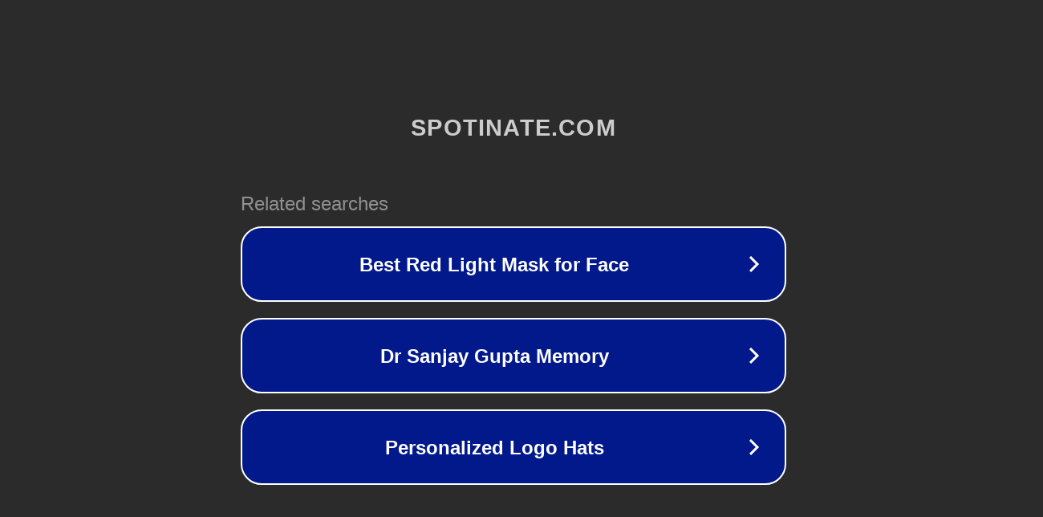

--- FILE ---
content_type: text/html; charset=utf-8
request_url: https://spotinate.com/5-types-of-cannabis-glassware-that-are-worth-it/
body_size: 1106
content:
<!doctype html>
<html data-adblockkey="MFwwDQYJKoZIhvcNAQEBBQADSwAwSAJBANDrp2lz7AOmADaN8tA50LsWcjLFyQFcb/P2Txc58oYOeILb3vBw7J6f4pamkAQVSQuqYsKx3YzdUHCvbVZvFUsCAwEAAQ==_obiaRcPaLKGoaLKzi3yHJZ1Dhqfem6Z4nBfT8e4JGDAQdsGODsldPibgajbdQJOaU/zSVEmZZIFS/VbgWwIP3A==" lang="en" style="background: #2B2B2B;">
<head>
    <meta charset="utf-8">
    <meta name="viewport" content="width=device-width, initial-scale=1">
    <link rel="icon" href="[data-uri]">
    <link rel="preconnect" href="https://www.google.com" crossorigin>
</head>
<body>
<div id="target" style="opacity: 0"></div>
<script>window.park = "[base64]";</script>
<script src="/bbGVuDHya.js"></script>
</body>
</html>
